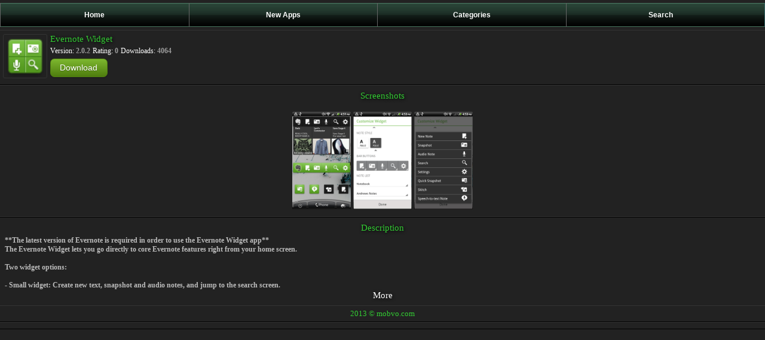

--- FILE ---
content_type: text/html; charset=UTF-8
request_url: https://mobvo.com/details/Evernote-Widget/L2luZGV4LnBocD9hY3Rpb249bmV3YXBwcyZhPTE4NyZwYWdlaWQ9MQ==/2442/187
body_size: 2454
content:
<?xml version="1.0" encoding="UTF-8" ?><!DOCTYPE html PUBLIC "-//WAPFORUM//DTD XHTML Mobile 1.2//EN" "http://www.openmobilealliance.org/tech/DTD/xhtml-mobile12.dtd"><html xmlns="http://www.w3.org/1999/xhtml" xml:lang="en">
<head>
<title>Productivity Android Application - Evernote Widget</title>
<meta http-equiv="Content-Type" content="application/xhtml+xml; charset=UTF-8" />
<meta http-equiv="Cache-Control" content="no-cache" />
<meta name="viewport" content="width=320; initial-scale=1.0; maximum-scale=1.0; user-scalable=0;"/>
<meta name="description" content="**The latest version of Evernote is required in order to use the Evernote Widget app**
The Evernote " />
<meta name="keywords" content="evernote, widget, screen, home, small, then, installed, your, have, best, experience, every, popupthe, preferred, select" />
<link rel="shortcut icon" href="/favicon.ico" />
<link href="/style.css" rel="stylesheet" type="text/css" />

<link rel="stylesheet" type="text/css" href="/fancybox/jquery.fancybox-1.3.4.css" media="screen" />

<style type="text/css"> 
 #fancybox-left-ico { 
  left: 20px; 
} 

#fancybox-right-ico { 
  right: 20px; 
  left: auto; 
} 

</style>

<script type="text/javascript" src="/fancybox/jquery-1.4.3.min.js"></script>

<script type="text/javascript" src="/fancybox/jquery.fancybox-1.3.4.pack.js"></script>


<script type="text/javascript">
//<![CDATA[
	$(document).ready(function() {

		$("a[rel=screenshoots]").fancybox({
			'transitionIn'		: 'none',
			'transitionOut'		: 'none',
			'titlePosition' 	: 'over',
            'padding' 	        : '3',
            'margin' 	        : '15',
			'titleFormat'		: function(title, currentArray, currentIndex, currentOpts) {
				return '<span id="fancybox-title-over">Screenshoot ' + (currentIndex + 1) + ' / ' + currentArray.length + '</span>';
			}
		});
	});
//]]>    
</script>


<script src="/ajax.js" type="text/javascript"></script>

<script type="application/x-javascript">
addEventListener("load", function() {
	setTimeout(hideAddressbar, 0);
}, false);

function hideAddressbar() {
	window.scrollTo(0, 1);
	startTracker();
	/* detectQT(); */
}
</script>

<script type="application/x-javascript">
function toggle() {
	var ele = document.getElementById("toggleText");
	var text = document.getElementById("displayText");
	if(ele.style.display == "block") {
    		ele.style.display = "none";
		text.innerHTML = "How Install App Show";
  	}
	else {
		ele.style.display = "block";
		text.innerHTML = "How Install App Hide";
	}
} 


function displayAll() {
	var ele = document.getElementById("alltext");
	var text = document.getElementById("displayall");
	if(ele.style.display == "block") {
    		ele.style.display = "none";
            text.innerHTML = "More";
  	}
	else {
		ele.style.display = "block";
		text.innerHTML = "Less";
	}
}


function displaySearch() {
	var ele = document.getElementById("searchContainer");
	if(ele.style.display == "block") {
    		ele.style.display = "none";
  	}
	else {
		ele.style.display = "block";
	}
}  

</script>


</head>

<body>

<ul class="navigation">
    <li><a href="/android/top/apps/187/1"><b>Home</b></a></li>
    <li><a href="/android/new/apps/187/1"><b>New Apps</b></a></li>
    <li><a href="/android/applications/games/categories/187"><b>Categories</b></a></li>
    <li><a href="javascript:displaySearch();"><b>Search</b></a></li>
</ul>


<div id="searchContainer" style="display: none">
    <form id="search-form" action="/index.php" method="get">  
    <div><input id="searchtext" name="searchtext" type="text" maxlength="50" />
    <input type="submit" value="Search" />
    <input type="hidden" name="action" value="search" />
    <input type="hidden" name="a" value="187" />
    </div> 
    </form>  
</div>

<div class="itemdetails">
<img src="http://mobvo.com/download/android/application/d/com.evernote.widget/smallicon.png" class="preview" alt="app logo" width="72" height="72"/> <h1 class="h1navbar">Evernote Widget</h1>
<br/>
<span class="info">Version: </span><span class="infobold">2.0.2</span>
<span class="info"> Rating: </span><span class="infobold">0</span>
<span class="info"> Downloads: </span><span class="infobold">4064</span>
<br/>

<a href="javascript:startDownload()" id="updatebutton" class="button green" style="display: none">Update</a>
<a href="javascript:openAPP()" id="openbutton" class="button green" style="display: none">Open</a>
<a href="javascript:rateAPP()" id="ratebutton" class="button green" style="display: none">Rate</a>
<a href="/download/appid/com.evernote.widget/aHR0cHM6Ly9wbGF5Lmdvb2dsZS5jb20vc3RvcmUvYXBwcy9kZXRhaWxzP2lkPWNvbS5ldmVybm90ZS53aWRnZXQ=" id="downloadbutton" class="button green" onclick="javascript:startDownload()">Download</a>

</div><div class="hrtop"></div><div class="center"><span class="title">Screenshots</span><br/><br/><a rel="screenshoots" href="http://mobvo.com/download/android/application/d/com.evernote.widget/screenshot1.jpg" ><img src="http://mobvo.com/download/android/application/d/com.evernote.widget/screenshot1.jpg" width="98px" alt="Screenshot 1" /></a>&nbsp;<a rel="screenshoots" href="http://mobvo.com/download/android/application/d/com.evernote.widget/screenshot2.jpg" ><img src="http://mobvo.com/download/android/application/d/com.evernote.widget/screenshot2.jpg" width="98px" alt="Screenshot 2" /></a>&nbsp;<a rel="screenshoots" href="http://mobvo.com/download/android/application/d/com.evernote.widget/screenshot3.jpg" ><img src="http://mobvo.com/download/android/application/d/com.evernote.widget/screenshot3.jpg" width="98px" alt="Screenshot 3" /></a></div><div class="hrtop"></div><div class="hrbottom"></div><div class="center"><span class="title">Description</span><br/><span class="longdesc">**The latest version of Evernote is required in order to use the Evernote Widget app**<br />
The Evernote Widget lets you go directly to core Evernote features right from your home screen.<br />
<br />
Two widget options:<br />
<br />
- Small widget: Create new text, snapshot and audio notes, and jump to the search screen.</span><span class="longdescpart" id="alltext" style="display: none">
- Large widget: Same as the small widget, plus snippets of recently viewed notes.<br />
<br />
How to install:<br />
Once you install this app, tap and hold on the home screen, then select your preferred widget from the popup.<br />
<br />
The story behind this widget:<br />
We want every users to have the best Evernote experience possible. Unfortunately, if Evernote is installed on the SD card, then the widgets that comes with the app are unavailable. Thanks to this Evernote Widget application, anyone can take advantage of this time saving feature regardless of where Evernote is installed.</span><span class="title"><a id="displayall" href="javascript:displayAll();">More</a></span></div><div id="bottom">2013 &copy; mobvo.com</div><div class="divider"></div>

<script type="text/javascript">

    
</script>

</body></html>

--- FILE ---
content_type: text/css
request_url: https://mobvo.com/style.css
body_size: 13966
content:
body 
{
    background-color: #222;
    padding: 0px;
    margin: 0px;
    font-family: Tahoma, "Lucida Grande", Verdana, hei;
    -webkit-text-size-adjust: none;
    -webkit-user-select: none;
}

div.navbar 
{
    border-top: 1px solid #000;
    border-bottom: 1px solid #000;
    padding: 10px;
    padding-bottom: 5px;
    padding-top: 5px;
    clear: both;
    color: #FFF;
    font-size: 22px;
    height: 40px;
    text-align: center;
    background-image: url("images/bg_navbar.gif");
    position: relative;
}

div#leftnav 
{
    margin-left:-4px;
    border-width:0 5px 0 13px;
    padding-right:4px;
    float:left;
    margin-top:5px; 
}

div#rightnav 
{
    margin-right:-4px;
    border-width:0 5px 0 13px;
    padding-right:4px;
    float:right;
    margin-top:5px; 
}

div#centernav 
{
    border-width:0 5px 0 13px;
    text-align: center;
    margin-top:5px;    
}

div.navbar h1
{
    margin-top:5px;
    font-weight: normal;
    font-size: 22px;
}

a.navcurrent:link, a.navcurrent:visited 
{
    display: block;
    padding: 2px 5px 2px 5px;	
    /* background-color: #111; */
    margin-right: 10px;
    -webkit-border-radius: 10px;
    -moz-border-radius: 10px;
    border: 2px solid #338833;
    opacity: .9;
    line-height: 24px;
}

div.item, div.itemdetails
{
    border-top: 1px solid #333;
    border-bottom: 1px solid #000;
    padding: 5px;
    padding-bottom: 6px;
    padding-top: 6px;
    background-color: #222;
    clear: both;
    height: 78px;
    position: relative;
}

div.itemcat
{
    border-top: 1px solid #333;
    border-bottom: 1px solid #000;
    padding: 10px;
    padding-bottom: 1px;
    padding-top: 7px;
    background-color: #222;
    clear: both;
    height: 34px;
    position: relative;
}

div.item a, div.itemcat a
{
    display: block;
}


div.navpage 
{
    text-align: center;
    color: #FFF;
    font-size: 24px;
    border-top: 1px solid #333;
    border-bottom: 1px solid #000;
    padding: 8px;
}

div#bottom, div#devlink 
{
    color: #33cc33;
    font-size: 13px;
    text-align: center;
    padding: 5px 10px 5px 10px;
    border-top: 1px solid #333;
    border-bottom: 1px solid #000;
}

div.install
{
    color: #BBB;
    font-size: 12px;
    text-align: left;
    font-weight: bold;
    padding: 5px 10px 5px 10px;
    border-top: 1px solid #333;
    border-bottom: 1px solid #000;
}

div.divider
{
    border-top: 1px solid #333;
    border-bottom: 1px solid #000;
    padding: 5px;
    clear: both;
}

div.hrtop
{
    border-top: 1px solid #333;
    clear: both;
}

div.hrbottom
{
    border-bottom: 1px solid #000;
    clear: both;
}


.preview 
{
    margin-right: 5px;
    border: 1px solid #333;
    -webkit-border-radius: 3px;
    width: 72px;
    height: 72px;
    float: left;    
}

.starimg
{
    padding: 2px;
    padding-bottom: 0px;
    width: 12px;
    height: 12px;    
}


span.shortdesc 
{
    font-size: 11px;
    font-weight: bold;
    color: #BBB;
    display: block;
    margin-top: 4px;
}

span.longdesc 
{
    text-align: left;
    font-size: 12px;
    font-weight: bold;
    color: #BBB;
    display: block;
    margin-top: 5px;
}

span.longdescpart
{
    text-align: left;
    font-size: 12px;
    font-weight: bold;
    color: #BBB;
    display: block;
    margin-bottom: 5px;
}

span.download
{
    font-size: 24px;
    font-weight: bold;
    color: #BBB;
    margin-top: 5px;
}


.button-navpage {
	display: inline-block;
	zoom: 1; /* zoom and *display = ie7 hack for display:inline-block */
	*display: inline;
	vertical-align: top;
	outline: none;
	cursor: pointer;
	text-align: center;
	text-decoration: none;
	font: 14px/100% Arial, Helvetica, sans-serif;
	padding: .5em 1.1em .55em;
	text-shadow: 0 1px 1px rgba(0,0,0,.3);
	-webkit-border-radius: .5em; 
	-moz-border-radius: .5em;
	border-radius: .5em;
	-webkit-box-shadow: 0 1px 2px rgba(0,0,0,.2);
	-moz-box-shadow: 0 1px 2px rgba(0,0,0,.2);
	box-shadow: 0 1px 2px rgba(0,0,0,.2);
}


.button {
	display: inline-block;
	zoom: 1; /* zoom and *display = ie7 hack for display:inline-block */
	*display: inline;
	vertical-align: baseline;
	margin-top: 5px;
	outline: none;
	cursor: pointer;
	text-align: center;
	text-decoration: none;
	font: 14px/100% Arial, Helvetica, sans-serif;
	padding: .5em 1.1em .55em;
	text-shadow: 0 1px 1px rgba(0,0,0,.3);
	-webkit-border-radius: .5em; 
	-moz-border-radius: .5em;
	border-radius: .5em;
	-webkit-box-shadow: 0 1px 2px rgba(0,0,0,.2);
	-moz-box-shadow: 0 1px 2px rgba(0,0,0,.2);
	box-shadow: 0 1px 2px rgba(0,0,0,.2);
}

.button:hover, .button-navpage:hover {
	text-decoration: none;
}
.button:active, .button-navpage:active {
	position: relative;
	top: 1px;
}

.bigrounded {
	-webkit-border-radius: 2em;
	-moz-border-radius: 2em;
	border-radius: 2em;
}
.medium {
	font-size: 12px;
	padding: .4em 1.5em .42em;
}
.small {
	font-size: 11px;
	padding: .2em 1em .275em;
}

/* green */
.green {
	color: #e8f0de;
	border: solid 1px #538312;
	background: #64991e;
	background: -webkit-gradient(linear, left top, left bottom, from(#7db72f), to(#4e7d0e));
	background: -moz-linear-gradient(top,  #7db72f,  #4e7d0e);
	filter:  progid:DXImageTransform.Microsoft.gradient(startColorstr='#7db72f', endColorstr='#4e7d0e');
}
.green:hover {
	background: #538018;
	background: -webkit-gradient(linear, left top, left bottom, from(#6b9d28), to(#436b0c));
	background: -moz-linear-gradient(top,  #6b9d28,  #436b0c);
	filter:  progid:DXImageTransform.Microsoft.gradient(startColorstr='#6b9d28', endColorstr='#436b0c');
}
.green:active {
	color: #a9c08c;
	background: -webkit-gradient(linear, left top, left bottom, from(#4e7d0e), to(#7db72f));
	background: -moz-linear-gradient(top,  #4e7d0e,  #7db72f);
	filter:  progid:DXImageTransform.Microsoft.gradient(startColorstr='#4e7d0e', endColorstr='#7db72f');
}


.gray {
	color: #999999;
	border: solid 1px #666555;
	background: #363;
}

span.title 
{
    font-size: 15px;
    color: #33cc33;
    text-shadow: #000 1px 1px 5px;
}

.h1navbar 
{
    font-size: 15px;
    color: #33cc33;
    text-shadow: #000 1px 1px 5px;
    margin-top: 0px;
    margin-bottom: -17px;
    font-weight: normal;
}

.h3navbar 
{
    font-size: 15px;
    color: #33cc33;
    text-shadow: #000 1px 1px 5px;
    margin-top: 0px;
    margin-bottom: 0px;
    font-weight: normal;
}



span.titlecat 
{
    font-size: 22px;
    color: #33cc33;
    text-shadow: #000 1px 1px 5px;
}


.h3titlecat
{
    font-size: 22px;
    color: #33cc33;
    text-shadow: #000 1px 1px 5px;
    margin-top: 0px;
    margin-bottom: 0px;
    font-weight: normal;
}


.inactive{color:#666;}

.numpages,.numpages a{color:#363;}

.currentpage,.currentpage a{color:#9c9;}


/* Overylay Setting */
.overlay{width:100%;height:100%;position:absolute;top:10px;left:0;display:none;z-index:10000;background:rgba(0,0,0,0.6);}
.overlay a{display:table-cell;vertical-align:middle;text-align:center;}
.overlay img{padding:4px;-webkit-border-radius:10px;background:#fff;}
.overlay:target{display:table;}

/* Portrait and Landscape Settings */
a.portrait, a.landscape{display:none;}
@media screen and (max-width: 320px){a.portrait{display:table-cell;}}
@media screen and (min-width: 321px){a.landscape{display:table-cell;}.overlay{height:100%;}}



div.center
{
    text-align: center;
    padding: 8px;
}

div.left
{
    text-align: left;
    padding: 8px;
}

span.white 
{
    color: #FFF;
}

span.info
{
    font-size: 12px;
    color: #FFF;
}

span.infobold
{
    font-size: 12px;
    color: #999999;
    font-weight: bold;
}

span.appstatus
{
    font-size: 14px;
    color: #00cc33;
    font-weight: bold;
    margin-left: 50px;
}

span.maingreen
{
    color: #33cc33;
}


div.navbar a:link, div.navbar a:visited 
{
    line-height: 31px;
    padding: 2px 5px 2px 9px;
    display: block;
}

a:link, a:visited 
{
    color: #FFF;
    text-decoration: none;
}


div.promo
{
    border-top: 1px solid #333;
    border-bottom: 1px solid #333;
    padding: 5px;
    padding-bottom: 1px;
    padding-top: 6px;
    padding-left: 3px;
    background-color: #333;
    clear: both;
    height: 108px;
    position: relative;
}

div.promo .preview
{
    margin-right: 5px;
    border: 1px solid #333;
    -webkit-border-radius: 3px;
    width: 100px;
    height: 100px;
    float: left;    
}


div.promo .starimg
{
    padding: 2px;
    padding-bottom: 0px;
    width: 16px;
    height: 16px;    
}


div.promo span.title 
{
    font-size: 16px;
    color: #33cc33;
    text-shadow: #000 1px 1px 5px;
    margin-bottom: 3px;    
}

div.promo span.shortdesc 
{
    font-size: 12px;
    font-weight: bold;
    color: #BBB;
    text-shadow: #000 1px 1px 5px;
    display: block;
    margin-top: 4px;
}


/* NAVIGATION ELEMENTS */

.menuborder
{
    border-left: 1px solid #3079ED;
}


.navigation {
	padding:0 0 0 0;
	margin:0;
    margin-top: 5px;
    margin-bottom: 5px;
	list-style:none;
    text-align:center;
    background:#1841c8 url(/images/nav_back.gif);
    border-right: 1px solid #336666;
    height:40px;
}
.navigation li {
    text-align:center;
    
}
.navigation li a {
	display:block;
	float:left;
	height:40px;
	line-height:40px;
	color:#FFFFFF;
	text-decoration:none;
	font-family:arial, verdana, sans-serif;
	cursor:pointer;
	font-size:12px;
    margin: 0;
    
    width: 24.6%;
    
    border-left: 1px solid #666666;
}

.navigation li a b {
	padding:0 5px 0 5px;
    text-align:center;
}
.navigation li.current a {
	color:#00CCFF;
	background:url(/images/nav_hove.gif);
}
.navigation li a:hover {
	color:#00CCFF;
	background: url(/images/nav_hove.gif);
}
.navigation li a em {
	display:block;
	float:left;
	width:30px;
	height:40px;
}


#searchContainer
{
    text-align: center;
}

#search-form {  
    background: #666666; /* Fallback color for non-css3 browsers */  
    border-right: 1px solid #336666;
    padding: 5px;
}  
  
/*** TEXT BOX ***/  
input[type="text"]{  
    background: #fafafa; /* Fallback color for non-css3 browsers */  
  
    /* Gradients */  
    background: -webkit-gradient( linear, left bottombottom, left top, color-stop(0, rgb(250,250,250)), color-stop(1, rgb(230,230,230)));  
    background: -moz-linear-gradient( center top, rgb(250,250,250) 0%, rgb(230,230,230) 100%);  
  
    border: 0;  
    border-bottom: 1px solid #fff;  
    border-right: 1px solid rgba(255,255,255,.8);  
    font-size: 16px;  
    margin: 4px;  
    padding: 5px;  
    width: 170px;  
  
    /* Rounded Corners */  
    border-radius: 17px;  
    -webkit-border-radius: 17px;  
    -moz-border-radius: 17px;  
  
    /* Shadows */  
    box-shadow: -1px -1px 2px rgba(0,0,0,.3), 0 0 1px rgba(0,0,0,.2);  
    -webkit-box-shadow: -1px -1px 2px rgba(0,0,0,.3), 0 0 1px rgba(0,0,0,.2);  
    -moz-box-shadow: -1px -1px 2px rgba(0,0,0,.3), 0 0 1px rgba(0,0,0,.2);  
}  
  
/*** USER IS FOCUSED ON TEXT BOX ***/  
input[type="text"]:focus{  
    outline: none;  
    background: #fff; /* Fallback color for non-css3 browsers */  
  
    /* Gradients */  
    background: -webkit-gradient( linear, left bottombottom, left top, color-stop(0, rgb(255,255,255)), color-stop(1, rgb(235,235,235)));  
    background: -moz-linear-gradient( center top, rgb(255,255,255) 0%, rgb(235,235,235) 100%);  
}  
  
/*** SEARCH BUTTON ***/  
input[type="submit"]{  
    background: #44921f;/* Fallback color for non-css3 browsers */  
  
    /* Gradients */  
    background: -webkit-gradient( linear, left top, left bottombottom, color-stop(0, rgb(79,188,32)), color-stop(0.15, rgb(73,157,34)), color-stop(0.88, rgb(62,135,28)), color-stop(1, rgb(49,114,21)));  
    background: -moz-linear-gradient( center top, rgb(79,188,32) 0%, rgb(73,157,34) 15%, rgb(62,135,28) 88%, rgb(49,114,21) 100%);  
  
    border: 0;  
    color: #eee;  
    cursor: pointer;  
    float: rightright;  
    font: 16px Arial, Helvetica, sans-serif;  
    font-weight: bold;  
    height: 30px;  
    margin: 4px 4px 0;  
    text-shadow: 0 -1px 0 rgba(0,0,0,.3);  
    width: 84px;  
    outline: none;  
  
    /* Rounded Corners */  
    border-radius: 30px;  
    -webkit-border-radius: 30px;  
    -moz-border-radius: 30px;  
  
    /* Shadows */  
    box-shadow: -1px -1px 1px rgba(255,255,255,.5), 1px 1px 0 rgba(0,0,0,.4);  
    -moz-box-shadow: -1px -1px 1px rgba(255,255,255,.5), 1px 1px 0 rgba(0,0,0,.2);  
    -webkit-box-shadow: -1px -1px 1px rgba(255,255,255,.5), 1px 1px 0 rgba(0,0,0,.4);  
}  
/*** SEARCH BUTTON HOVER ***/  
input[type="submit"]:hover {  
    background: #4ea923; /* Fallback color for non-css3 browsers */  
  
    /* Gradients */  
    background: -webkit-gradient( linear, left top, left bottombottom, color-stop(0, rgb(89,222,27)), color-stop(0.15, rgb(83,179,38)), color-stop(0.8, rgb(66,143,27)), color-stop(1, rgb(54,120,22)));  
    background: -moz-linear-gradient( center top, rgb(89,222,27) 0%, rgb(83,179,38) 15%, rgb(66,143,27) 80%, rgb(54,120,22) 100%);  
}  
input[type="submit"]:active {  
    background: #4ea923; /* Fallback color for non-css3 browsers */  
  
    /* Gradients */  
    background: -webkit-gradient( linear, left bottombottom, left top, color-stop(0, rgb(89,222,27)), color-stop(0.15, rgb(83,179,38)), color-stop(0.8, rgb(66,143,27)), color-stop(1, rgb(54,120,22)));  
    background: -moz-linear-gradient( center bottombottom, rgb(89,222,27) 0%, rgb(83,179,38) 15%, rgb(66,143,27) 80%, rgb(54,120,22) 100%);  
}  

--- FILE ---
content_type: application/javascript
request_url: https://mobvo.com/ajax.js
body_size: 1318
content:

function getXMLObject()  //XML OBJECT
{
   var xmlHttp = false;
   try {
     xmlHttp = new ActiveXObject("Msxml2.XMLHTTP")  // For Old Microsoft Browsers
   }
   catch (e) {
     try {
       xmlHttp = new ActiveXObject("Microsoft.XMLHTTP")  // For Microsoft IE 6.0+
     }
     catch (e2) {
       xmlHttp = false   // No Browser accepts the XMLHTTP Object then false
     }
   }
   if (!xmlHttp && typeof XMLHttpRequest != 'undefined') {
     xmlHttp = new XMLHttpRequest();        //For Mozilla, Opera Browsers
   }
   
   return xmlHttp;  // Mandatory Statement returning the ajax object created
}
 
var xmlhttp = new getXMLObject();	//xmlhttp holds the ajax object
 
function setStats(url) {
  var getdate = new Date();  //Used to prevent caching during ajax call
  if(xmlhttp) { 
    xmlhttp.open("GET",url,true); //calling testing.php using POST method
    xmlhttp.onreadystatechange  = handleServerResponse;
    xmlhttp.setRequestHeader('Content-Type', 'application/x-www-form-urlencoded');
    xmlhttp.send(); //Posting to PHP File
  }
}
 
function handleServerResponse() {
   if (xmlhttp.readyState == 4) {
     if(xmlhttp.status == 200) {
       //success
           
     }
     else {
        //alert("Error during AJAX call. Please try again");
     }
   }
}